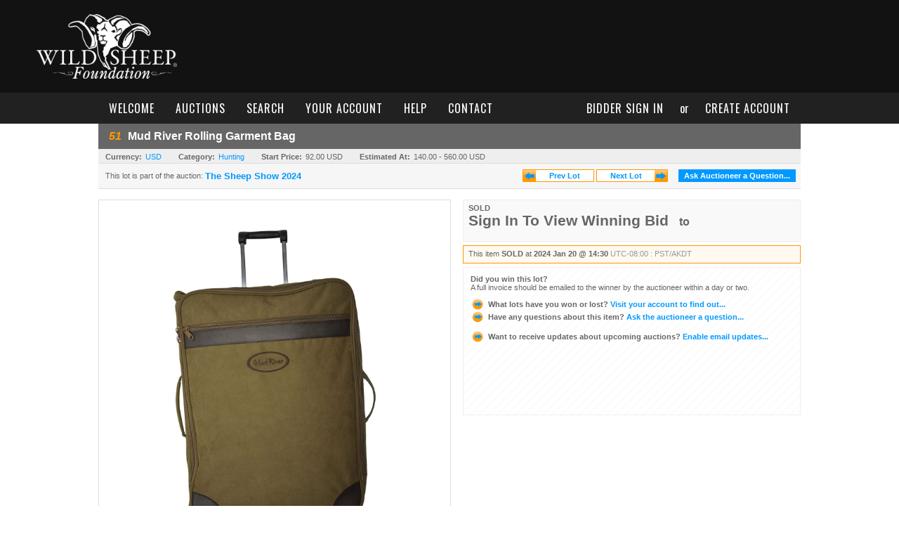

--- FILE ---
content_type: text/html; charset=utf-8
request_url: https://bid.wildsheepfoundation.org/Mud-River-Rolling-Garment-Bag_i51004602
body_size: 18228
content:

<!DOCTYPE html PUBLIC "-//W3C//DTD XHTML 1.0 Transitional//EN" "http://www.w3.org/TR/xhtml1/DTD/xhtml1-transitional.dtd">
<html xmlns="http://www.w3.org/1999/xhtml" >
<head><meta name="viewport" content="width=device-width, initial-scale=1, minimum-scale=1, maximum-scale=1" /><link rel="shortcut icon" href="https://wsf.onlinehuntingauctions.com/s/41/graphics/favicon.ico" /><link rel="alternate" type="application/rss+xml" title="WSF World Headquarters Upcoming Auctions Feed" href="https://wsf.onlinehuntingauctions.com/feeds" /><script type="text/javascript">var relpath = "https://wsf.onlinehuntingauctions.com/";</script><link rel="stylesheet" type="text/css" href="https://wsf.onlinehuntingauctions.com/css/c.min.2601210749.css" /><link rel="stylesheet" type="text/css" href="https://wsf.onlinehuntingauctions.com/s/41/css/s.min.2601210749.css" /><script type="text/javascript" src="https://wsf.onlinehuntingauctions.com/js/jquery-1.4.4.min.js"></script><script type="text/javascript" src="https://wsf.onlinehuntingauctions.com/js/c.min.2601210749.js"></script><link rel="stylesheet" type="text/css" href="css/jquery.thickbox.css" />
    <meta id="cphHead_metaDescription" name="description" content="Mud River Rolling Garment Bag - Wild Sheep Foundation"></meta>
    <meta id="cphHead_metaKeywords" name="keywords" content="Mud River Rolling Garment Bag, Wild Sheep Foundation, Reno, Nevada, United States, auction, item, lot"></meta>

    <link rel="stylesheet" type="text/css" href="css/jquery.jcarousel.css" />
    <link rel="stylesheet" type="text/css" href="css/jquery.jcarousel.skin.css" />
    <link rel="stylesheet" type="text/css" href="css/jquery.jqzoom.css" />
    <link rel="stylesheet" type="text/css" href="css/pages/item.5.css" />
    <link rel="stylesheet" type="text/css" href="css/lightbox.css" />

    <script src="js/jquery-1.6.min.js" type="text/javascript"></script>

    <script type="text/javascript" src="js/jquery.lightbox.js?show_linkback=false&amp;show_helper_text=false&amp;speed=200&amp;opacity=0.8"></script>
    <script type="text/javascript" src="js/jquery.jcarousel.2601210749.js"></script>
    <script type='text/javascript' src='js/jquery.jqzoom-core.2601210749.js'></script>
    <script type="text/javascript" src="js/pages/auction.2601210749.js"></script>
    <script type="text/javascript" src="js/pages/item.2601210749.js"></script>

    <script src="js/jquery-ui-1.11.3.min.js" type="text/javascript"></script>
    <link rel="stylesheet" type="text/css" href="css\jquery-ui-1.11.3.min.css"/>

    <link rel="canonical" href="https://www.onlinehuntingauctions.com/Mud-River-Rolling-Garment-Bag_i51004602" />

    <style type="text/css">
        /*Jquery UI MyAgent CSS*/
        .ui-dialog{
            font-size: 12px;
            text-align:left;
        }
        .ui-dialog input[type=text]{
            width:420px;
        }
        .lblTitle{
            margin-top:7px;
            margin-bottom:2px;
            display:block;
        }
        .lblInfo {
            font-weight: normal;
            display:block;
        }
        .lblError {
            color:red;
            font-weight: normal;
            margin: 5px 0;
            display: block;
        }
        
        .buttons {
            text-align: center;
            margin-top:5px;
        }
        .buttons input{
            margin:5px 25px;
            width:80px;
        }
        #AuctionButlerTitle {
            text-align:center;
            border: 1px rgb(204, 204, 204) solid;
            padding: 5px 5px 10px 5px;
        }
        #AuctionButlerTitle span{
            font-size: 14px;
        }
        #AuctionButlerTitle img{
            vertical-align:middle;
        }
        #manageAuctionButler{
            text-decoration:none;
            color:#09f;
        }
        #manageAuctionButler:hover{
            color:#f90;
        }
        #CreateSavedSearch{
            color:#fff;
            background-color:rgb(0, 166, 81);
            cursor:pointer;
            padding: 0 55px;
            text-decoration:none;
            font-family:sans-serif;
            font-weight:bold;
            font-size:small;
            display:inline-block;
            height: 15px;
            border: solid 1px #ccc;
            border-left:none;
            padding-bottom: 7px;
            padding-top: 9px;
            margin-left: 1px;
        }
        .imgQuestion{
            margin-top: -47px;
            margin-left: 200px;
            float: left;
            cursor:help;
        }

        .p_item-buynow {
            clear: both;
            margin: 0 5px;
            padding: 1em 1.5em;
            border: solid 1px #F90;
            background-color: #FFF9F0;
            color: #666;
            text-align: left;
        }
        .p_item-buynow a {
            background: red;
            color: white;
            padding: 0.6em 1.2em 0.5em;
            margin-top: -0.3em;
            float: right;
            cursor: pointer;
            margin-left: 1em;
            border: 1px solid #999;
            border-radius: 0.2em;
            text-decoration: none;
            font-size: 1.4em;
        }
        .p_item-buynow-quantity {
            font-size: 0.8em;
            font-weight: normal;
        }
        .p_item-buynow-quantity::before {
            content: "x";
            display: inline-block;
            margin: 0 0.25em 0 0.5em;
        }
        .gridView {
            margin: 10px;
            color: #666;
            font-size: 8pt;
            font-weight: normal;
            text-align: right;
            margin-left: 10px;
        }
        .gridView tr td {
            padding: 1px 0px !important;
        }
        .datainfo tr th {
            border-bottom: solid 1px #EEE;
            color: #666;
            font-weight: bold;
            font-size: 8pt;
        }
        .left-padding {
            padding-left: 15px !important;
        }
        .minor-left-padding {
            padding-left: 5px !important;
        }
        .no-right-padding {
            padding-right: 0px !important;
        }
    </style>

    <script type="text/javascript">
        var yt_element, yt_video, yt_videoId, yt_autoload_id;

        var auctionSessionID = "90676";

        var AdjacentItemConfig = new function () {
            this.auctionID = "61119";
            this.auctionSessionID = auctionSessionID;
            this.containerID = "item_sideinfo_nextprev";
            this.commonApiURL = lag.GetCommonApiURL(),
            this.itemCount = "1";
            this.itemID = "51004602";
            this.isMobile = false;
            this.mediaURL = "https://dygtyjqp7pi0m.cloudfront.net/";
            this.showLotNumber = "True";
        }

        var FilterConfig = new function () {
            this.auctionSessionID = auctionSessionID;
        }

        var SiteConfig = new function () {
            this.registrantID = "";
            this.siteID = "41";
        }

        //Initialize JQZoom
        function initJQZoom(){
            $("#jqzoom").jqzoom({zoomType:"standard", zoomWidth:479, zoomHeight: 305, xOffset:7, yOffset: -2, title:false });
        }

        function hideImageYoutubeVideoElements() {
            $("#item_media_main a").hide(); // image

            var videle = $("#item_media_main_video");
            videle[0].pause(); videle.hide();

            if (yt_element) {
                yt_video.pauseVideo();
                yt_element.hide();
            }
        }

        // function called when hover over thumbnail
        function hoverThumbnail(img_md_src, img_lg_src, i)
        {
            hideImageYoutubeVideoElements();

            $("#item_media_main img").attr("src", img_md_src);
            $("#item_media_main a").attr("href", img_lg_src).attr("data-i", i).show();

            //Reinitialize zqzoom on new image
            initJQZoom();
        }
        function hoverMediaThumbnail(url, isYoutube)
        {
            if (!url || !url.length) return;

            hideImageYoutubeVideoElements();

            if (isYoutube == 1) { //1 = youtube, 0 = video url, 2 = uploaded video
                if (yt_videoId != url) { // if not already loaded then load...
                    yt_videoId = url;

                    if (yt_element && yt_video) {
                        yt_video.loadVideoById(url);
                    }
                    else {
                        yt_element = $("#item_media_main .youtube");
                        yt_video = new YT.Player("youtube_player",
                            {
                                width: 250, height: 250, videoId: url,
                                playerVars: { modestbranding: true },
                                events: {
                                    'onReady': function (event) {
                                        yt_video.playVideo();
                                    },
                                    'onStateChange': function (state) {
                                        if (state.data === 0) { // video ended
                                            // restart (loop)
                                            yt_video.seekTo(0);
                                            yt_video.playVideo();
                                        }
                                    }
                                }
                            });
                    }
                }

                yt_element.show();
            }
            else {
                $("#item_media_main_video").attr('src', url).show()[0].play();
            }
        }
        // auto load first video (if it exists)
        function onYouTubeIframeAPIReady()
        {
            // make sure page loaded already
            $(function (){
                // use setTimeout 0 to queue function call after general initialization
                setTimeout(function() { hoverMediaThumbnail(yt_autoload_id, true); }, 1000);
            });
        }
        
        // on tab click change tab and details appropriately
        function changeDetailsTab(name)
        {
            $("#item_details_tabs li").removeClass("active");
            $("#item_details_info > span").css("display", "none");

            $("#item_details_tabs_" + name).addClass("active");
            $("#item_details_info_" + name).css("display", "block");
        }

        // on document ready
        $(function()
        {
            getAdjacentItems(AdjacentItemConfig);
            // show thumbnails section (before initializing carousel)
            // do this instead of just having it visible from the get go
            // because we want style to be applied first otherwise during
            // page load/render layout looks all goofy, and jumps around
            $("#item_media_thumbnails").css("display", "block");

            $("#plhMedia").css("display", "block");

            // initialize thumbnail carousel
            $("#item_media_thumbnails").jcarousel(
            {
                scroll: 1,
                visible: (10)
            });
            
            // initialize jqzoom (on main image)
            // if image src contains 'noimage' (eg. .../noimage_md.jpg) then don't add zoom capability
            var main_image = $("#item_media_main a img");
            if(main_image.attr("src").indexOf("noimage") < 0)
            {
                // a valid image exists so initialize jqzoom on the image
                initJQZoom();
            }
            else
            {
                // a valid image does NOT exist, remove the href for the link on the main image
                $("#item_media_main a").removeAttr("href");
            }

            // click main image to get zoom via thumbnail lightbox event
            $("#item_media_main a").click(function() {
                var i = $(this).attr("data-i");
                $("a.item_media_thumbnail_" + i).trigger("click");
            });

            // show itemsbar
            $(".item_groupbar").show("slow", function(){ $(".item_groupbar .tag").show(); });
            
            // setup find lot number events
            $("#txtFindLot").click(function(e){ this.select(); });
            $("#txtFindLot").keypress(function(e)
            {
                var keyCode = (window.Event)? e.which : e.keyCode;
                if(keyCode==13)
                {
                    FindLot(this.value, null, 90676, 50);
                    return false;
                }
            });
            $("#btnFindLot").click(function()
            {
                FindLot($("#txtFindLot").val(), null, 90676, 50);
            });
            
            // setup search items via keywords events
            $("#txtSearch").click(function(e){ this.select(); });
            $("#txtSearch").keypress(function(e)
            {
                var keyCode = (window.Event)? e.which : e.keyCode;
                if(keyCode==13)
                {
                    SearchItems("https://wsf.onlinehuntingauctions.com/The-Sheep-Show-2024_as90676", "50", "null", $("#txtSearch").val(), $("#ddlSearchCategories").val(), "null", "null", $("#cphBody_ddlSortOrder").val());
                    return false;
                }
            });

            // Load category dropdown list
            getCategoryFilter(FilterConfig);

            function itempage_search() {
                SearchItems(
                    "https://wsf.onlinehuntingauctions.com/The-Sheep-Show-2024_as90676", "50", "null",
                    $("#txtSearch").val(), $("#ddlSearchCategories").val(), "null", "null", $("#cphBody_ddlSortOrder").val());
            }
            $("#btnSearch").click(itempage_search);
            $("#ddlSearchCategories,#cphBody_ddlSortOrder").change(itempage_search);
            
            // setup sort ordering
            $("#cphBody_ddlSortOrder").change(function()
            {
                SortItems("https://wsf.onlinehuntingauctions.com/The-Sheep-Show-2024_as90676", "50", "null", $("#txtSearch").val(), $("#ddlSearchCategories").val(), "null", "null", $("#cphBody_ddlSortOrder").val());
            });

            //If user is logged in load 
            if("".length > 0){
                //Initialize the savedsearch dialog
                $("#Dialog").dialog({ autoOpen: false, resizable: false, width: 450, modal: true });
                $("#Dialog").dialog('option', 'title', 'Auction Butler');

                var SavedSearch = new function () {
                    this.CategoryID = "900000";
                    this.SSID = null;
                    this.MyAgentEnabled = 0;
                }

                var Filters = new function () {
                    this.categoryID = SavedSearch.CategoryID;
                    this.yearID = null;
                    this.auctionSessionTypeID = null;   
                    this.countryLocationID = null;
                    this.auctioneerID = null;
                }

                var SearchConfig = new function () {
                    this.keywords = removeStopWords(removeIllegalChars("Mud River Rolling Garment Bag"));
                    this.exactKeywords = null;
                    this.isCurrent = 1;
                    this.exactKeywords = 0;
                }

                var savedSearchName = "";
                var btnMyAgentEnabled = "Added To List";
                var btnMyAgentDisabled = "Add To My List";

                $("#btnSubmit").click(function () {
                    $("#Dialog").dialog('close');
                    
                    promptKeywords = removeStopWords(removeIllegalChars($("#txtKeywords").val()));
                    if (promptKeywords.length > 0) {
                        SearchConfig.keywords = promptKeywords;
                        var savedSearchName = generateSavedSearchName("Hunting", SearchConfig.keywords, SearchConfig.exactKeywords).substr(0,150);
                        if(saveSearch(savedSearchName, SavedSearch.SSID, 1, SearchConfig, Filters, SiteConfig, true)){
                            $("#CreateSavedSearch").text(btnMyAgentEnabled);
                            loadSavedSearch();
                        }
                    }
                });

                $("#btnCancel").click( function () {
                    $("#Dialog").dialog('close');
                });

                $("#txtKeywords").keypress(function(e) {
                    if(e.which == 13) {
                        $("#btnSubmit").click();
                    }else{
                        var regex = new RegExp("^[a-zA-Z0-9 :,]+$");
                        var str = String.fromCharCode(!e.charCode ? e.which : e.charCode);
                        if (regex.test(str))
                            return true;
                        else{
                            e.preventDefault();
                            return false;
                        }
                    }
                });

                $("#CreateSavedSearch").click (function () {
                    loadSavedSearch();

                    //If myagent is disabled, check if it exists. If it does, enabled. else, create
                    if (SavedSearch.SSID != null && SavedSearch.MyAgentEnabled == 1) {
                        if(saveSearch(savedSearchName, SavedSearch.SSID, 0, SearchConfig, Filters, SiteConfig, true, false)){
                            $("#CreateSavedSearch").text(btnMyAgentDisabled);
                            SavedSearch.MyAgentEnabled == 0;
                        }
                    }
                    else {
                        if (!$("#Dialog").dialog('isOpen')) {
                            $("#lblCategory").text("Hunting");
                            $("#txtKeywords").val(SearchConfig.keywords);

                            $("#Dialog").dialog('open');
                        }
                    }
                });	    

                function loadSavedSearch(){
                    var arrSavedSearch = loadSavedSearchesItemPage("41", "");
                    if (arrSavedSearch && arrSavedSearch.length) {
                        $.each(arrSavedSearch, function(index, ssVal) {
                            //if the new generated savedsearch keywords and categoryid match an existing savedsearch then savedsearch is enabled.
                            if(ssVal.SearchKeywords == SearchConfig.keywords){
                                //Existing Saved Search was found. populate existing values
                                SavedSearch.SSID = ssVal.SSID;
                                SavedSearch.MyAgentEnabled = ssVal.MyAgentEnabled;
                                SearchConfig.keywords = ssVal.SearchKeywords;
                                Filters.yearID = ssVal.SearchYearID;
                                Filters.auctionSessionTypeID = ssVal.SearchAuctionSessionID;
                                Filters.countryLocationID = ssVal.SearchLocationID;
                                Filters.auctioneerID = ssVal.SearchAuctioneerID;
                                return false;//break loop
                            }
                        });
                    }
                }

                $("#CreateSavedSearch").removeAttr("href");
            }

            $("#ItemNotificationHelpDialog").dialog({ autoOpen: false, resizable: false, width: 450, modal: true });
            $("#ItemNotificationHelpDialog").dialog('option', 'title', 'Lot Closing Notification Information');

            $("#btnClose").click( function () {
                $("#ItemNotificationHelpDialog").dialog('close');
            });

            $(".imgQuestion").click(function(){
                $("#ItemNotificationHelpDialog").dialog('open');
            });

            $("#linkItemSubSettings").attr("href", "account/profile.aspx?m=2&itn=1&returl=" + window.location.href);
        });
    </script>
    <style type="text/css">
        .auction_session_search input[type='text'] { margin-right:3px; }
        .auction_session_search div { margin-bottom:5px; }
        .auction_session_search div:last-child { margin-bottom:0px; }
        .auction_session_search .boxlink { height:22px; padding:4px; font-size:11px; vertical-align:top; }
        .auction_session_search #btnFindLot { width:150px; }
        .auction_session_search #btnSearch { width:79px; }
        .auction_session_search #txtFindLot { width:49px; height:18px; padding:0px 1px; }
        .auction_session_search #txtSearch { width:120px; height:18px; padding:0px 1px; }
        .auction_session_search #ddlSearchCategories { width:208px; }
        .auction_session_search #cphBody_ddlSortOrder { width:208px; margin:5px 0px; }

        a#lightbox-caption-title {
            display: block;
            text-decoration: none !important;
        }
        a#lightbox-caption-title:hover {
            color: #09f !important;
        }
        a#lightbox-caption-title:hover::after {
            background-color: #09f;
        }
        a#lightbox-caption-title::after {
            display: block;
            content: "OPEN FULL SIZE VERSION IN NEW WINDOW";
            margin: .5em .25em 0;
            padding: 0 .25em;
            border-radius: .25em;
            color: #fff;
            background-color: #999;
            font-size: 1.25em;
            text-align: center;
        }
        #item_media_main a, #item_media_main img, .jqZoomPup, #item_media_thumbnails a
        { cursor: pointer; cursor: -webkit-zoom-in; cursor: -moz-zoom-in; cursor: zoom-in; }
        
        .otherdetailsbox {
            margin-top: 15px;
            color: #333;
            background-color: #fff;
            min-height: unset;
            border: .25em solid #f90;
            border-left-width: 2.5em;
            padding: .75em 1em;
            font-size: 1.1em;
            line-height: 1.3;
            font-weight: bold;
        }
        .otherdetailsbox::before {
            content: '';
            float: left;
            background-image: url('graphics/icons/info-circle.png');
            background-repeat: no-repeat;
            background-position: 0 0;
            width: 3em;
            height: 3em;
            margin-left: -3em;
            margin-top: -.5em;
            z-index: 100;
        }

        .p_item-lotassoc {
            display: block;
            border-color: green;
        }

        .itempage-orderindexnum {
            display: inline-block;
            transform: translateY(-0.1em);
            margin-right: 0.5em;
            padding: 0.2em 0.4em;
            border-radius: 0.5em;
            background-color: #666;
            color: #fff;
            font-size: 0.7em;
            font-weight: normal;
        }
        .itempage-orderindexnum::before {
            content: 'SEQ#';
            display: inline-block;
            margin-right: 0.3em;
        }
        .divAuctionMedia{
            max-height: 55px;
        }
    </style>
    <!--[if lte IE 7]>
    <style type="text/css">
        .auction_session_search #btnFindLot { width:150px; }
        .auction_session_search #btnSearch { width:79px; }
    </style>
    <![endif]-->
    
<!--GAnalytics--><script async src='https://www.googletagmanager.com/gtag/js?id=UA-7438559-37&l=gatagDataLayer'></script>
<script>window.gatagDataLayer=window.gatagDataLayer||[]; function gatag(){gatagDataLayer.push(arguments);} gatag('js',new Date());
gatag('set', 'linker', {'domains':[
'wildsheepfoundation.org','liveauctiongroup.com',]});gatag('set', 'linker', {'accept_incoming': true});
gatag('config', 'UA-7438559-37');
gatag('event', 'ViewItem', {'event_category':'www'});</script>
<meta property="og:site_name" content="WSF World Headquarters"></meta><meta property="og:image" content="https://dygtyjqp7pi0m.cloudfront.net/i/61119/51004602_1.jpg?v=8DC19700A84BA70"></meta><title>
	Mud River Rolling Garment Bag - WSF World Headquarters
</title></head>
<body>
    <form method="post" action="./Mud-River-Rolling-Garment-Bag_i51004602?i=51004602" id="frmMainMaster">
<div class="aspNetHidden">
<input type="hidden" name="__VIEWSTATE" id="__VIEWSTATE" value="4oXCTC7x9NSYtVynE2tt0Fn+8Zt/kxGy3muFkkCxBymRzMAPC7RCUCWdWHJSpRMb7yWXQ43WghIa17Kx9RnPfaz3q8FZdDbZKoYm5RunXm2qfZbnJXiEbMvKS1o6IERLe1bDbw==" />
</div>


<script type="text/javascript">
//<![CDATA[
function htip_show(e, htipID, offset) { $(htipID).stop(true,true).css({left:e.pageX-offset,top:e.pageY+10}).animate({opacity:'show'}, 'slow'); }function htip_hide(htipID) { $(htipID).hide(); }//]]>
</script>

<div class="aspNetHidden">

	<input type="hidden" name="__VIEWSTATEGENERATOR" id="__VIEWSTATEGENERATOR" value="6AB857A9" />
	<input type="hidden" name="__EVENTVALIDATION" id="__EVENTVALIDATION" value="ysuKYtGHtCa8zj6vcVHSupKtgt/pjNIGVb2AVXfDIbpMJGD4npIWwVKwWufWG1ieFs9O+OqC+Wsa2COEGkuEATk6A5aczxlmc6CzZ9uOSfBdtEeNy7RzLd9WhxDrzneF6hSLRAtYeNBgB63zJCpZXMEJNAo5ijlP5q2IsB00/VSEfEv1LfZhfkXRtSAGp+U2KWz3XovHzfOkplHQJy/AZqbqejpkY/Ox+ct+0t+XW1s0Q7bJDUElJMxIWzbLNwq7RV/7c3Mc9jDQndeLydBHRD/ht3unUuovXTVbEvNM8nxTbneIOoDPqH0W9SYLnPYKEE7iVTC6bzJYBtm7/jg/bQzi6UY=" />
</div>
    <div class="s41headercontainer">
        <div id="header">
            <a id="header_logo" href="http://wsf.onlinehuntingauctions.com/"><img src="https://wsf.onlinehuntingauctions.com/s/41/graphics/logo.png" alt="WSF World Headquarters" /></a>
            <ul class="s-header-nav" style="display:none;">
                <li>
                    <a href="https://www.wildsheepfoundation.org/mission-and-programs">MISSION &amp; PROGRAMS</a>
                    <ul>
                        <li>
                            <a href="https://www.wildsheepfoundation.org/mission-and-programs/conservation-programs">CONSERVATION PROGRAMS</a>
                        </li>
                        <li>
                            <a href="https://www.wildsheepfoundation.org/mission-and-programs/youth-programs">EDUCATION PROGRAMS</a>
                        </li>
                        <li>
                            <a href="https://www.wildsheepfoundation.org/mission-and-programs/advocacy">Advocacy</a>
                        </li>
                        <li>
                            <a href="https://www.wildsheepfoundation.org/mission-and-programs/mission-funding">FUNDING OUR MISSION</a>
                        </li>
                        <li>
                            <a href="https://www.wildsheepfoundation.org/mission-and-programs/annual-report">ANNUAL REPORTS</a>
                        </li>
                        <li>
                            <a href="https://www.wildsheepfoundation.org/awards-landing">AWARDS</a>
                        </li>
                        <li>
                            <a href="https://www.wildsheepfoundation.org/awards/conservation-awards">Conservation Awards</a>
                        </li>
                        <li>
                            <a href="https://www.wildsheepfoundation.org/awards/hunting/north-american-awards">Hunting Awards - NA</a>
                        </li>
                        <li>
                            <a href="https://www.wildsheepfoundation.org/awards/hunting/international-awards">Hunting Awards - Int'l </a>
                        </li>
                        <li>
                            <a href="https://www.wildsheepfoundation.org/awards">Hunt Report form</a>
                        </li>
                        <li>
                            <a href="https://www.wildsheepfoundation.org/blog">NEWS</a>
                        </li>
                        <li>
                            <a href="https://www.wildsheepfoundation.org/podcasts">Podcasts</a>
                        </li>
                        <li>
                            <a href="https://www.wildsheepfoundation.org/mission-and-programs/diseaseandseparation">Disease &amp; Separation</a>
                        </li>
                        <li>
                            <a href="https://www.wildsheepfoundation.org/mission-and-programs/wildlife-for-the-21st-century-volvi">Wildlife for the 21st Century</a>
                        </li>
                    </ul>
                </li>
                <li>
                    <a href="https://www.wildsheepfoundation.org/memberships/join-or-renew">JOIN/RENEW</a>
                </li>
                <li>
                    <a href="https://www.wildsheepfoundation.org/support">SUPPORT</a>
                    <ul>
                        <li>
                            <a href="https://www.wildsheepfoundation.org/support/donate">Donate Now</a>
                        </li>
                        <li>
                            <a href="https://www.wildsheepfoundation.org/support/giving-societies">Giving Societies</a>
                        </li>
                        <li>
                            <a href="http://wildsheepfoundation.planningyourlegacy.org/      ">Planned Giving</a>
                        </li>
                        <li>
                            <a href="https://www.wildsheepfoundation.org/memberships">Membership</a>
                        </li>
                        <li>
                            <a href="https://www.wildsheepfoundation.org/memberships/chapters-and-affiliates">Chapters &amp; Affiliates</a>
                        </li>
                        <li>
                            <a href="https://www.wildsheepfoundation.org/memberships/less-1-club">&lt;1 CLUB</a>
                        </li>
                        <li>
                            <a href="https://www.wildsheepfoundation.org/memberships/less-1-iclub">&lt;1 iCLUB</a>
                        </li>
                        <li>
                            <a href="https://www.wildsheepfoundation.org/support/endowment">Endowment</a>
                        </li>
                        <li>
                            <a href="https://www.wildsheepfoundation.org/support/take-one-put-one-back">TAKE ONE - PUT ONE BACK</a>
                        </li>
                        <li>
                            <a href="https://www.wildsheepfoundation.org/support/documents-and-resources">DOCUMENTS &amp; RESOURCES</a>
                        </li>
                    </ul>
                </li>
                <li>
                    <a href="https://www.wildsheepfoundation.org/convention">CONVENTION</a>
                    <ul>
                        <li>
                            <a href="https://www.wildsheepfoundation.org/convention/attendee-registration/">Attendee Registration</a>
                        </li>
                        <li>
                            <a href="https://www.wildsheepfoundation.org/convention/exhibitors">Exhibitors</a>
                        </li>
                        <li>
                            <a href="https://www.wildsheepfoundation.org/convention/auction-catalog">Auctions &amp; Raffles</a>
                        </li>
                        <li>
                            <a href="https://www.wildsheepfoundation.org/convention/sponsors">2020 Sponsors</a>
                        </li>
                        <li>
                            <a href="https://www.wildsheepfoundation.org/photo-contest">Photo Contest </a>
                        </li>
                        <li>
                            <a href="https://www.wildsheepfoundation.org/convention/sponsorship-opportunities/">Sponsorship Opportunities</a>
                        </li>
                        <li>
                            <a href="https://www.wildsheepfoundation.org/2020-awards-presentation">Convention Videos</a>
                        </li>
                    </ul>
                </li>
                <li>
                    <a href="https://www.wildsheepfoundation.org/events">EVENTS</a>
                </li>
                <li>
                    <a href="https://www.wildsheepfoundation.org/about">ABOUT</a>
                    <ul>
                        <li>
                            <a href="https://www.wildsheepfoundation.org/about/hisotry">WSF HISTORY</a>
                        </li>
                        <li>
                            <a href="https://www.wildsheepfoundation.org/about/faqs">FAQs</a>
                        </li>
                        <li>
                            <a href="https://www.wildsheepfoundation.org/about/staff">STAFF</a>
                        </li>
                        <li>
                            <a href="https://www.wildsheepfoundation.org/about/board-of-directors">BOARD OF DIRECTORS</a>
                        </li>
                        <li>
                            <a href="https://www.wildsheepfoundation.org/about/board-of-trustees">BOARD OF TRUSTEES</a>
                        </li>
                        <li>
                            <a href="https://www.wildsheepfoundation.org/about/praboard">PRA BOARD</a>
                        </li>
                        <li>
                            <a href="https://www.wildsheepfoundation.org/about/committees">FY 20-21 COMMITTEES</a>
                        </li>
                        <li>
                            <a href="https://www.wildsheepfoundation.org/about/policies">BYLAWS &amp; POLICIES</a>
                        </li>
                        <li>
                            <a href="https://www.wildsheepfoundation.org/wild-sheep-magazine">Wild Sheep Magazine</a>
                        </li>
                        <li>
                            <a href="https://www.wildsheepfoundation.org/about/documents-and-media">DOCUMENTS AND MEDIA</a>
                        </li>
                    </ul>
                </li>
                <li>
                    <a href="https://www.wildsheepfoundation.org/shop">SHOP</a>
                </li>
            </ul>
            <div style="clear: both;"></div>
		</div>
        <div id="mainmenu">
            <div class="mcontainer">
			<span class="login">
				<a id="lnkLogin" href="https://wsf.onlinehuntingauctions.com/login.aspx?returnurl=https%3a%2f%2fbid.wildsheepfoundation.org%2fitem.aspx%3fi%3d51004602">bidder sign in</a>
					&nbsp;or&nbsp;
					<a id="lnkRegister" href="https://wsf.onlinehuntingauctions.com/register.aspx?returnurl=https%3a%2f%2fbid.wildsheepfoundation.org%2fitem.aspx%3fi%3d51004602">create account</a>
				
			</span>
			<a href="https://wsf.onlinehuntingauctions.com/" class="sepR">welcome</a><a href="https://wsf.onlinehuntingauctions.com/auctionlist.aspx" class="sepR">auctions</a><a href="https://wsf.onlinehuntingauctions.com/search.aspx" class="sepR">search</a><a href="https://wsf.onlinehuntingauctions.com/account/" class="sepR">your account</a><a href="https://wsf.onlinehuntingauctions.com/help.aspx" class="sepR">help</a><a href="https://wsf.onlinehuntingauctions.com/contact.aspx">contact</a>
            </div>
		</div>
    </div>
    <div id="master" class="mcontainer">
		<div id="content">
			
    <div id="p_item" class="p_page_content" itemscope itemtype="http://schema.org/Product">
    <h2 class="breadcrumbs">
        <b>LOT</b>
        <a id="cphBody_hlBreadcrumb_AuctioneerName"></a>&nbsp;&nbsp;/&nbsp;
        <a id="cphBody_hlBreadcrumb_AuctionTitle" title="The Sheep Show 2024" onclick="lag.EmitAnalytics(&#39;ClickAuctionFromItem&#39;)" href="https://wsf.onlinehuntingauctions.com/The-Sheep-Show-2024_as90676">The Sheep Show 2024</a>&nbsp;&nbsp;/&nbsp;
        <a id="cphBody_hlBreadcrumb_ItemTitle" title="Mud River Rolling Garment Bag" itemprop="url" href="https://wsf.onlinehuntingauctions.com/Mud-River-Rolling-Garment-Bag_i51004602">Mud River Rolling Garment Bag</a>
    </h2>

    
    
    <div id="cphBody_pnlMain">
	
        <div class="pageheading">
            
            <i>51</i>
            <h1 itemprop="name">Mud River Rolling Garment Bag</h1>
        </div>

        <div class="pageheadingsub">
            <span class="part"><b>Currency:</b><a id="cphBody_hlSubBar_AuctionCurrency" title="Search for items under currency: USD" href="http://www.google.com/finance?q=CURRENCY:USD" target="_blank">USD</a></span>
            <span class="part"><b>Category:</b><a id="cphBody_hlSubBar_ItemCategory" title="Search for items under category: Hunting" href="search.aspx?ca=900000">Hunting</a></span>
            <span class="part"><b>Start Price:</b>92.00 USD</span>
            <span id="cphBody_spanEstimates" class="part"><b>Estimated At:</b>140.00 - 560.00 USD</span>
        </div>

        <div class="cmain">
            <div id="item_media_container">
                <div id="item_media_main">
                    <a href="https://dygtyjqp7pi0m.cloudfront.net/i/61119/51004602_1.jpg?v=8DC19700A84BA70" data-i="1" id="jqzoom"><img class="p-item-media-main-image" itemprop="image" src="https://dygtyjqp7pi0m.cloudfront.net/i/61119/51004602_1.jpg?v=8DC19700A84BA70" alt="Mud River Rolling Garment Bag" /></a>
                    <div class="youtube" style="display:none"><div id="youtube_player"></div></div>
                    <video id="item_media_main_video" style="display:none;width:100%;height:100%;background:#000;" controls loop></video>
                </div>
                <ul id="item_media_thumbnails" class="jcarousel-skin-simple" style="display:none;"><li><a class='item_media_thumbnail_1' href="https://dygtyjqp7pi0m.cloudfront.net/i/61119/51004602_1.jpg?v=8DC19700A84BA70" onmouseover="hoverThumbnail('https://dygtyjqp7pi0m.cloudfront.net/i/61119/51004602_1.jpg?v=8DC19700A84BA70','https://dygtyjqp7pi0m.cloudfront.net/i/61119/51004602_1.jpg?v=8DC19700A84BA70', 1);" rel="lightbox-thumbnails" title="51 - Mud River Rolling Garment Bag"><img src="https://dygtyjqp7pi0m.cloudfront.net/i/61119/51004602_1s.jpg?v=8DC19700A84BA70" alt="Image 1 : Mud River Rolling Garment Bag" /></a></li></ul>
            </div> 

            

<div id="item_bidding" itemprop="offers" itemscope itemtype="http://schema.org/Offer">
    

    
    
    

    

    
    
    
        <div id="item_bidding_currentbid">
            <span id="cphBody_cItemBidInfo_lblBidding_Reserve" class="reserve"></span>
            <b class="leadin">SOLD</b><br />
            
            

            <span class="currentbidinfo">
                <span id="cphBody_cItemBidInfo_lblBidding_CurrentBid" class="amount" itemprop="price">Sign In To View Winning Bid</span><span id="cphBody_cItemBidInfo_lblBidding_CurrentBid_Currency" class="currency" itemprop="priceCurrency"></span><span id="cphBody_cItemBidInfo_lblBidding_CurrentBid_Quantity" class="quantity"></span><span id="cphBody_cItemBidInfo_lblBidding_CurrentBid_LeadText" class="leadtext"><small>to</small> </span><span id="cphBody_cItemBidInfo_lblBidding_CurrentBid_Username" class="username"></span><span id="cphBody_cItemBidInfo_lblBidding_CurrentBid_PaddleNumber" class="paddlenumber"></span>
            </span>
        </div>
    

    

    
    
    

    
    
    
    
    
    

    
        <span itemprop="availability" content="https://schema.org/Discontinued"></span>
        <div id="item_bidding_over_date">
            <span id="cphBody_cItemBidInfo_lblBidding_Over_Prefix">This item&nbsp;</span><span id="cphBody_cItemBidInfo_lblBidding_Over_SoldStatus" class="soldstatus">SOLD</span><span id="cphBody_cItemBidInfo_lblBidding_Over_Date_LeadIn"> at </span><span id="cphBody_cItemBidInfo_lblBidding_Over_Date" class="date">2024 Jan 20 @ 14:30</span><span id="cphBody_cItemBidInfo_lblBidding_Over_TimeZone" class="timezone">UTC-08:00 : PST/AKDT</span>
        </div>
        <div id="item_bidding_over">
            <div id="cphBody_cItemBidInfo_pnlBidding_Over_WhoWon">
		
                <b>Did you win this lot?</b><br />
                <span class="itembidinfo_invoiceWillEmail">A full invoice should be emailed to the winner by the auctioneer within a day or two.</span>
            
	</div>

            <div>
                <a href="https://wsf.onlinehuntingauctions.com/account/items.aspx?m=3&amp;as=90676" title="Your Account">
                    <img src="https://wsf.onlinehuntingauctions.com/graphics/icons/go.gif" class="small" alt="" />
                    <span class="gray">What lots have you won or lost?</span>
                    Visit your account to find out...
                </a>
                <br />
                <a href="https://wsf.onlinehuntingauctions.com/auctioneercontact.aspx?a=61119&amp;i=51004602&amp;TB_iframe=true&amp;height=420&amp;width=600&amp;modal=true" class="thickbox" title="Ask Question">
                    <img src="https://wsf.onlinehuntingauctions.com/graphics/icons/go.gif" class="small" alt="" />
                    <span class="gray">Have any questions about this item?</span>
                    Ask the auctioneer a question...
                </a>
                
            </div>

            
            
            <div>
                <a href="https://wsf.onlinehuntingauctions.com/account/profile.aspx?m=2" title="Subscription Settings">
                    <img src="https://wsf.onlinehuntingauctions.com/graphics/icons/go.gif" class="small" alt="" />
                    <span class="gray">Want to receive updates about upcoming auctions?</span>
                    Enable email updates...
                </a>
                
            </div>
        </div>
    
</div>
<script type="text/javascript" src="https://wsf.onlinehuntingauctions.com/js/controls/ItemBidInfo.231220.js"></script>
<script type="text/javascript">itembidinfo.Initialize(51004602, -63226428, 1, 10, 0);</script>

            
            

            

            <div style="margin-top:15px;">
                

<style type="text/css">
	.mediaItem{
		display: block;
		text-align: left;
		margin-left: 30px;
	}	
	.docItem{
		display: block;
		text-align: left;
		margin-left: 30px;
	}

	.hyperLinkText{
		line-height: 33px;
		vertical-align: bottom;
		display: inline-block; 
		text-decoration: none;
	}
	.divAuctionMedia{
        overflow: hidden;
		transition: max-height 300ms;
		min-height: 0px !important;
		margin-bottom: 0px;
    }
	.open {
		max-height: max-content;
	}
	
</style>

<script type="text/javascript">
    $(document).ready(function () {
        var b = $(".mediaDocumentToggleButton");
		var w = $(".divAuctionMediaID");
        var eleToChangeButtonText = $(".mediaDocumentContent .mediaDocumentToggleButton, .mediaDocumentContent span.ui-btn-inner.ui-btn-corner-all")

		b.click(function (e) {
			e.preventDefault();
			w.toggleClass("open"); /* <-- toggle the application of the open class on click */

			e.currentTarget.innerHTML = w.hasClass("open") ? "Show less..." : "Show more..."; /* <-- change the button text based on the class */
			if (eleToChangeButtonText) {
                eleToChangeButtonText[0].innerText = e.currentTarget.innerHTML;
			}
                
			return false;
        });
	});

	function toggleMediaContent(e) {
		var w = $("#divAuctionMedia");

		e.preventDefault();

		w.toggle();
	}
</script>




            </div>
            

            

            <ul id="item_details_tabs" class="tabs">
                <li id="item_details_tabs_description" class="active"><a onclick="changeDetailsTab('description');" title="Description">Lot Description</a></li>
                <li id="item_details_tabs_preview"><a onclick="changeDetailsTab('preview');" title="Location &amp; Preview">Location &amp; Preview</a></li>
                <li id="item_details_tabs_taxes"><a onclick="changeDetailsTab('taxes');" title="Taxes &amp; Fees">BP, Taxes &amp; Fees</a></li>
                <li id="item_details_tabs_shippay"><a onclick="changeDetailsTab('shippay');" title="Shipping &amp; Payment">Shipping &amp; Payment</a></li>
                <li id="item_details_tabs_terms"><a onclick="changeDetailsTab('terms');" title="Terms">Terms</a></li>
            </ul>
            <div id="item_details_info">
                <span id="item_details_info_description" itemprop="description">
                    <span id="cphBody_cbItemDescription" class="contentblock"><span style='font-weight:bold;'>Mud River Rolling Garment Bag</span><br />Donor:  Tony Caligiuri<br />Description: Color: Taupe, Nylon/poly pique shell, Top grain leather accents, #10 heavy-duty nylon zipper, Roomy interior, Wheels, Carrying handles, Inside zippered pockets, Inside web straps to secure clothes, Extended handle, Front zippered pocket, Dimensions: Folded 18&quot; x 9&quot;X 24&quot;, Unfolded 18&quot; x 4.5&quot; x 48&quot;.<br />Contact:  Tony Caligiuri<br />Phone: 641-342-6773<br />E-Mail: contact.us@boytharness.com<br />Web Page: <a  target='_blank' href=' https://www.boytharness.com'>Boyt Harness Co</a><br />Booth # 1349<br />Value: $ 280</span>
                </span>
                <span id="item_details_info_preview" style="display:none;">
                    <b>Auction Location:</b><br />
                    Peppermill Resort Hotel, 2707 South Virginia Street, Reno, Nevada, 89502, United States
                    <br /><br />
                    <b id="cphBody_bItemPreviewInfo">Previewing Details:</b><br />
                    <span id="cphBody_cbItemPreviewInfo" class="contentblock">Items may be viewed at the Reno/Sparks Convention Center beginning on Thursday, January 18, 2024 at 12PM</span>
                </span>
                <span id="item_details_info_taxes" style="display:none;">
                    <span id="cphBody_cbItemTaxes" class="contentblock">A 5% buyer’s premium will be added to the final bid price of special permits/tags (unless prohibited by statute.) Proceeds will be dedicated to WSF Conservation Initiatives.<br /><br /><br /><br />If the winner of this item refuses to pay the premiums required, the item shall be offered to the next highest bidder for the price he/she bid.<br /><br /></span>
                    
                    
                            <b>Buyer's Premiums:</b>
                            <table class="datainfo">
                                <thead><tr><td>From (Incl.)</td><td>To (Excl.)</td><td>Premium</td></tr></thead>
                                <tbody>
                        
                            <tr>
                                <td>0.00</td>
                                <td>5,000.00</td>
                                <td>5%</td>
                            </tr>
                        
                            <tr>
                                <td>5,000.00</td>
                                <td>Infinite</td>
                                <td>250.00</td>
                            </tr>
                        
                                </tbody>
                            </table>
                        
                    
                    <br /><b>Additional Fees:</b>
                    <div>
		<table class="datainfo" cellspacing="0" rules="all" border="1" id="cphBody_gvFees" style="border-collapse:collapse;">
			<tr>
				<td>No data available.</td>
			</tr>
		</table>
	</div>
                </span>
                <span id="item_details_info_shippay" style="display:none;">
                    <b>Shipping Details:</b><br />
                    <span id="cphBody_cbItemShippingInfo" class="contentblock">Shipping Details:<br />Shipping arrangements and payments are to be made solely by the winning bidder with the shipper of their choice. WSF assumes no responsibility or liability of shipped items. No hard item merchandise will be delivered to buyers until WSF bank confirms full payment has been received. All hard merchandise may not be shipped until 30 days after the close of auction.<br /><br />Silent Auction items other then firearms will be shipped by our vendor and your card will be charged through online hunting auctions for the full cost of packing and shipping.<br /><br />Firearms puchasers should wait until January 20, 2024 before contacting WSF Headquarters at 406.404-8765 to arrange for shipment of firearms or by email at: knieters@wildsheepfoundation.org. A Copy of your FFL must be emailed to Kim to start the process. The cost of firearms shipment is borne by the purchaser.<br /></span>
                    <br /><br />
                    <b>Payment Details:</b><br />
                    <span id="cphBody_cbItemPaymentInfo" class="contentblock">Payment Details:<br />TO BE ELIGIBLE TO BID ON AN ITEM A PREAUTHORIZATION 50% OF THE VALUE OF THOSE ITEM(S) WILL BE REQUIRED UNTIL THE CLOSE OF EACH NIGHTLY AUCTION. BIDDERS PAYING BY CREDIT CARD WILL BE CHARGED AN ADDITIONAL 3% ADMINISTRATION FEE. Attn: Special Permit Bidders: A 5% buyers premium will be added to the final bid price of each special permit sold. (Unless prohibited by state statute. Proceeds will be dedicated to WSF Conservation Initiatives.<br /><br /><br />BIDDER AUTHORIZES WSF TO CHARGE BIDDER’S CREDIT CARD FOR THE FULL AMOUNT OF EACH SUCCESSFUL BID PLACED BY BIDDER IMMEDIATELY UPON THE CLOSE OF EACH INDIVIDUAL SALE. No hard item merchandise will be delivered to buyers until WSF bank confirms full payment has been received. All sales are final. NO RETURNS OF MERCHANDISE WILL BE ACCEPTED. Bidders paying by credit card require prior approval and will be charged an additional 3% administration fee. No payments will under any circumstances be accepted from any third party not being a successful qualified Bidder. Bidders’ names and addresses to which the merchandise must be delivered may not be changed after date of sale. </span>
                    <br /><br />
                    <b>Accepted Payment Methods:</b><ul>
                            <li>VISA</li>
                        
                            <li>Master Card</li>
                        
                            <li>AMEX</li>
                        </ul>
                </span>
                <span id="item_details_info_terms" style="display:none;"><span id="cphBody_cbItemTerms" class="contentblock">The Wild Sheep Foundation (WSF) is organized to benefit wild sheep by generating funds by auctioning items donated by individuals and/or companies. <br /><br />Any bid made at a WSF auction, whether in person at a live auction, by phone, online or at a silent auction, constitutes an unconditional offer to buy the item in question at the price bid. Unless a higher and subsequent bid is made, your bid creates a binding contract of purchase, obligates you to sign the bid ticket  or, in the case of a phone or online bid, authorizes the person who took the bid to sign on your behalf AND requires that the bid amount be paid prior to the close of the auction. In the event that the successful bid was made by phone or online, the bid price must be received before the close of the fifth business day after the close of the auction. For any purchase of more than $100,000, upon request, all issued check currently dated will not be deposited until the opening of the sixth business day after the close of the auction. <br /><br />Any failure of compliance with the provision above will result in the addition of any costs incurred because of non-compliance, plus the addition of interest at the rate of 1 per month, or portion thereof, that payment is late. Auction items must be paid for by the close of Convention. Payments will be taken at the auction payment table during the Ladies Luncheon, Life Member Breakfast, and all evening auctions. Payments can be made by cash, check, Visa, MasterCard, Discover and American Express. If the winner of an auction refuses to pay the winning bid price plus any premiums required, the item shall be offered to the next highest bidder for the price he/she bid. If the next highest bidder declines the item or if the second highest bidder is unknown, the President shall dispose of the item at his/her discretion.<br /><br />PERMIT BUYER’S PREMIUM: A 5% buyer’s premium will be added to the final bid price of some special permits/tags (unless prohibited by statute.) THESE ARE NOTED IN RED IN THE AUCTION DESCRIPTION. Proceeds will be dedicated to WSF Conservation Initiatives. If the winner of this item refuses to pay the premiums required, the item shall be offered to the next highest bidder for the price he/she bid. <br />*WSF strongly encourages Special Permit buyers to book with a licensed, registered guide/outfitter in the State, Province, Tribal Nation or Country he/she is hunting. Use of non-licensed guide/outfitters may be prohibited by law. It is the legal responsibility of the permit buyer/holder to familiarize themselves with, and abide by, the game, outfitting, guiding, firearm use/importation or other applicable laws in the State, Province or Country they are hunting. <br /><br />ONLINE BIDDING: All online bidders will be required to pay a 5% buyer’s premium with a $250 cap. <br />You will also be asked to provide the following information: Full Name, Email address, Address, Phone number, Credit card number, which an AVS is completed (Address Verification System) All purchases over the amount of $10,000 will require a call back from WSF Auction Team for verification. <br /><br />PAYING WITH CREDIT CARDS: PAYING BY CREDIT CARD WILL BE CHARGED AN ADDITIONAL 3% ADMINISTRATION FEE<br /><br />ABSENTEE BID FORM: If you are bidding on behalf of someone that is not in attendance, you will have to fill out an Absentee Bid Form which will be provided at the Auction Payment Table (left of stage) during the banquet auctions. <br /><br />FIREARMS: Before taking possession of your purchased firearm, the gun must be registered in compliance with all federal, state, and local firearms laws. To meet this compliance, WSF will ship the firearm, at the expense of the purchaser, from Headquarters to a Federal Firearms License (FFL) holder of your choice after convention. WSF cannot transfer any firearm at the Convention. <br /><br />USED FIREARMS:<br />The Gallery of Guns contains a variety of firearms,some are new from the manufacturer, others new in the box from our member donors and some have been fired and used in the field. We will give the maximum details possible under each individual item but our comments are opinions only. When bidding in the Gallery of Guns please remember that all items are offered for sale as is, where is and that no special guarantee is made or implied as to condition, authenticity or era of any described items. All items are offered for sale to the highest bidder and the bidders must establish to their own satisfaction the authenticity and condition before bidding. All sales are final, no refunds, no exceptions, NO CHARGE BACKS. Special clause for California buyers please check with your state laws. There maybe guns in this auction that are legal or illegal in CA however sometimes the magazines or stocks are not. Also please check the CA DOJ website for the roster of handguns certified for sale and the Curio and Relics list. THIS IS YOUR RESPONSIBILITY AS THE BUYER. The auctioneer or auction house assumes no liability for breakage or damage after the fall of the gavel. The acceptance of a bid by the auctioneer constitutes a legal and binding contract with the buyer and acceptance of the terms and conditions of sale under Nevada state law. If you sign up to bid you are accepting the terms and conditions<br /><br />WSF AUCTION ITEM POLICY: <br />All goods in the live and silent auctions and fund-raising areas have been acquired or obtained from third parties. The purchaser acknowledges that the goods have not been inspected by WSF, and is advised, in the case of firearms, knives, bullets, or other weapons to obtain a competent inspection and test of the goods before use. The goods sold in both the live and silent auctions are sold ‘’AS IS” with all faults and defects, and without any express or implied warranty on the part of WSF. WSF provides no warranties of fitness and expressly disclaims the same. WSF does not accept any liability or responsibility for any product, design, or use. Any written warranties on the goods delivered to the high bidder are those solely of the manufactures, and/or their agents, and shall be the sole liability and responsibility of the manufacturer.<br /><br />All services, hunts, or otherwise, in the live and silent auctions and fund-raising areas have been acquired for and are to be furnished by third parties and contain the same reservation set forth under “goods” above. No services in the live auction are to be or will be performed by WSF. WSF shall bear no responsibilities for the delivery or quality of any of the services, or for any loss or damages arising from or related to or connected with the performance or non-performance of such services. The purchaser also acknowledges that in the event that services are purchased, WSF cannot be responsible for or liable for any political unrest or instability that may occur outside the United States. WSF cannot be accountable for any injuries or damages that may arise there from. WSF reserves the right to add items to the auctions as additional donations become available. Only WSF exhibitors may solicit and/ or market to permit buyers or attendees on the expo or auction floor during our conventions. Solicitation by non-exhibitors violates WSF Exhibit policy and is prohibited.<br /><br />SILENT AUCTION ITEM SCHEDULE/PAYMENT/PICK-UP<br />Reno Convention Center -4590 S Virginia St, Reno, NV 89502 <br />Silent Auction results will be posted at the close of the auction in the Silent Auction Area and on the Online Hunting Auction web site. Bidding begins Thursday at 10:00 a.m. and ends Saturday at 2:30 p.m. Pick up can be made from 3:00 PM until 4:00 PM on Saturday. Any items(other then firearms)left in the inventory, either unpaid or uncollected, will be shipped at the purchaser’s expense. If you do not register your credit card with Online Auctions, you will not be able to pay on Saturday at the conclusion of the event. Your items will be returned to headquarters and you will be contacted to make payment for the item plus shipping costs.</span></span>
            </div>

            
        </div>
        
        <div class="cside">
            <div id="item_sideinfo_auction" class="sidebox sidebox_bg_gray">
                <span>This lot is part of the auction: <a id="cphBody_hlSideAuctionTitle" title="View: The Sheep Show 2024" onclick="lag.EmitAnalytics(&#39;ClickAuctionFromItem&#39;)" href="https://wsf.onlinehuntingauctions.com/The-Sheep-Show-2024_as90676">The Sheep Show 2024</a></span>
            
                <a id="cphBody_hlSideAuctionLink" title="View all items from auction: The Sheep Show 2024" class="boxlink" onclick="lag.EmitAnalytics(&#39;ClickAuctionFromItem&#39;);GoToPage(51004602, 90676, 0, true);return false;" style="font-size:11pt;">Back To Catalog Listing</a>
                <div class="stopper"></div>
            </div>

            <div class="sidebox sidebox_bg_gray p-item-markers">
                <div class="stopper"></div>
                <a class="boxlink" href="login.aspx?returnurl=https%3a%2f%2fbid.wildsheepfoundation.org%2fitem.aspx%3fi%3d51004602" title="Sign In to Bookmark Item"><img src="graphics/icons/bookmark_off.png" alt="" />Sign In to Bookmark Lot</a>
                

                
                
                
                <div class="stopper"></div>
            </div>
            
            <div id="item_sideinfo_auctionbutler" class="sidebox sidebox_bg_gray">
                <fieldset id="AuctionButlerTitle">
                    <legend>
                        &nbsp;
                        <img style="margin-top: -2px;" src="graphics\icons\butler-icon.png" alt="" width="16" height="16" />
                        The Auction Butler<a href="account/auctionbutler.aspx" id="manageAuctionButler"> [Manage]&nbsp;</a>
                    </legend>                        
                    <a id="CreateSavedSearch" class="saveSearch" href="login.aspx?returnurl=https%3a%2f%2fbid.wildsheepfoundation.org%2fitem.aspx%3fi%3d51004602">Add To My List</a>
                    <span id="auctionButler" style="display:inline"><input type="checkbox" id="toggleButler" data-size="medium" checked="checked" style="display:none;" /></span>
                </fieldset>
                <div class="stopper"></div>
            </div>
            <div class="sidebox sidebox_bg_gray sharewidget">
                <div id="cphBody_shareWidget" class="sharewidget-container">
		
                <div id='fb-root'></div>
                <div class='fb-share-button' data-width='50' data-layout='button' data-action='share' data-size='small'></div>
                <a href='https://twitter.com/share?ref_src=twsrc%5Etfw' class='twitter-share-button' data-show-count='false'>Tweet</a>
                <a class='sharewidget-native' onclick='navigator.share && navigator.share({title: document.title, url: document.location.href})'><img alt='Share' src='graphics/icons/share-widget.png' /></a>
                <a class='sharewidget-qr' onclick='sharewidget_open_qr()'><img src="graphics/qrCode.png" /></a>
                <div style='clear:both'></div>
                
	</div>
                <div class="stopper"></div>
            </div>
            
            
            
            
            <div id="cphBody_divFindLot" class="sidebox auction_session_search">
                <input type="text" id="txtFindLot" /><input type="button" id="btnFindLot" value="Search by Lot Number" class="boxlink" />
            </div>
            <div class="sidebox auction_session_search">
                <div>
                    <select name="ctl00$cphBody$ddlSortOrder" id="cphBody_ddlSortOrder">
		<option value="1">Sort by Lot/Sale Order Ascending</option>
		<option value="2">Sort by Lot/Sale Order Descending</option>
		<option value="3">Sort by Start Price Ascending</option>
		<option value="4">Sort by Start Price Descending</option>
		<option value="5">Sort by Estimates Ascending</option>
		<option value="6">Sort by Estimates Descending</option>
		<option value="7">Sort by Bid Amount Ascending</option>
		<option value="8">Sort by Bid Amount Descending</option>
		<option value="9">Sort by Bookmarks Ascending</option>
		<option value="10">Sort by Bookmarks Descending</option>
		<option value="11">Sort by Hits Ascending</option>
		<option value="12">Sort by Hits Descending</option>

	</select>
                    <select id="ddlSearchCategories">
                        <option disabled="disabled" selected="selected" value="0">Filter by Category</option>
                    </select>
                    
                </div>
                <div><input type="text" id="txtSearch" maxlength="50" onfocus="clearTextBox(this,true);" /><input type="button" id="btnSearch" value="Search List" class="boxlink" /></div>
            </div>
            
            
            <div id="item_sideinfo_nextprev" class="sidebox sidebox_bg_gray"></div>

            <div id="cphBody_ucAuctioneerSidePanel_divAskQuestion" class="sidebox sidebox_solidbottom">
	<div class="stopper"></div>
	<a href="auctioneercontact.aspx?a=61119&amp;i=51004602&amp;TB_iframe=true&amp;height=420&amp;width=600&amp;modal=true"
	title="Contact Auctioneer" class="boxlink thickbox">
		<img src="https://wsf.onlinehuntingauctions.com/graphics/icons/question.gif" alt="Ask Question" style="width: 30px;" />
		Ask Auctioneer a Question...
	</a>
	<div class="stopper"></div>
</div>

            
            

<div id="recentlyViewedItemsContainer" class="sidebox sidebox_solidtop sidebox_solidbottom" style="display:none">
	<div class="recentitems">
		<h4>Recently Viewed Lots</h4>
        <span id="recentlyViewedItemsContainer-list"></span>
	</div>
    <script type="text/javascript">
        (function () {
            lag.ShimLocalStorage();

            var storageKey = 'recentitems';
            var siteRootUrl = 'https://wsf.onlinehuntingauctions.com/';
            var noImgUrl = 'https://dygtyjqp7pi0m.cloudfront.net/noimage_s.jpg';
            var imgBaseUrl = 'https://dygtyjqp7pi0m.cloudfront.net/';

            // ---------------------------------------------------
            // Check for recently viewed items and output them.

            var items = JSON.parse(localStorage.getItem(storageKey));

            if (items && items.length) {
                var recentlyViewedItemsContainerList = $("#recentlyViewedItemsContainer-list");

                for (var i = 0; i < items.length; ++i) {
                    var item = items[i];
                    var href = siteRootUrl + genFriendlyURL({ ItemID: item.itemId, ItemTitle: item.title });
                    var titleShort = item.title.length <= 100 ? item.title : item.title.substr(0, 95) + '...';
                    var imgsrc = item.imageCount > 0 || (item.itemThumbnail != undefined && item.itemThumbnail.length > 0)  ? generateImageURL(1, item.dateUpdated, item.auctionId, item.itemId, imgBaseUrl, undefined, item.itemThumbnail) : noImgUrl;

                    recentlyViewedItemsContainerList.append(
                        "<a href='" + href + "' title='" + item.title + "'><img src='" + imgsrc + "' alt='" + item.title + "' />" + titleShort + "</a>");
                }

                $("#recentlyViewedItemsContainer").show();
            }

            // ---------------------------------------------------
            // If new item is viewed add to recently viewed items.

            items = items || [];

            function hasItemId(itemsArray, id) {
                for (var i = 0; i < itemsArray.length; ++i) {
                    if (itemsArray[i].itemId === id) return true;
                }
                return false;
            }

            var newItem = { auctionId:61119, itemId:51004602, title:'51  Mud River Rolling Garment Bag', imageCount:1, dateUpdated:'1/20/2024 4:26:58 AM', itemThumbnail:'' };
            if (!newItem || !newItem.itemId || hasItemId(items, newItem.itemId))
                return;

            items.push(newItem); // Add new one.
            while (items.length > 5) items.shift(); // Remove first (oldest).

            localStorage.setItem(storageKey, JSON.stringify(items));
        })();
    </script>
</div>
            
            
        </div>
    
</div>
    
    

<div id="popupinfo_increments" style="display:none;">
	
			<table class="datainfo">
				<thead><tr><td>From (Incl.)</td><td>To (Excl.)</td><td>Increment</td></tr></thead>
				<tbody>
		
			<tr>
				<td>0.00</td>
				<td>100.00</td>
				<td>10.00</td>
			</tr>
		
			<tr>
				<td>100.00</td>
				<td>500.00</td>
				<td>25.00</td>
			</tr>
		
			<tr>
				<td>500.00</td>
				<td>1,000.00</td>
				<td>50.00</td>
			</tr>
		
			<tr>
				<td>1,000.00</td>
				<td>2,000.00</td>
				<td>100.00</td>
			</tr>
		
			<tr>
				<td>2,000.00</td>
				<td>5,000.00</td>
				<td>250.00</td>
			</tr>
		
			<tr>
				<td>5,000.00</td>
				<td>10,000.00</td>
				<td>1,000.00</td>
			</tr>
		
			<tr>
				<td>10,000.00</td>
				<td>50,000.00</td>
				<td>2,500.00</td>
			</tr>
		
			<tr>
				<td>50,000.00</td>
				<td>Infinite</td>
				<td>5,000.00</td>
			</tr>
		
				</tbody>
			</table>
		
</div>

<div id="popupinfo_premiums" style="display:none;">
	
			<table class="datainfo">
				<thead><tr><td>From (Inc.)</td><td>To (Exc.)</td><td>Premium</td></tr></thead>
		
			<tr>
				<td>0.00</td>
				<td>5,000.00</td>
				<td>5%</td>
			</tr>
		
			<tr>
				<td>5,000.00</td>
				<td>Infinite</td>
				<td>250.00</td>
			</tr>
		
			</table>
		
</div>

<div id="popupinfo_itemfees" style="display:none;">
	
</div>

<div id="popupinfo_timedbidding" style="display:none;">
	<div>
		<br /><br />
		This auction's lots have bidding end-times staggered in <span style="font-weight:bold">intervals of <span id="cphBody_cItemBidInfoExtras_lblTimedInterval"></span></span>.<br /><br />
		
		
	</div>
</div>
    
    
    </div>

    <div id="Dialog" style="display:none;">
        <span class="lblInfo" id="lblInfo" style="margin-bottom:15px">Get daily email alerts when new lots become available that contain the following category and keywords.</span>
        <span class="lblTitle">Category:</span>
        <span class="lblInfo" id="lblCategory"></span>
        <span class="lblTitle">Enter Keywords used in Search:</span>
        <input type="text" id="txtKeywords"/>
        <div class="buttons">
            <input type="button" id="btnSubmit" value="Confirm" />
            <input type="button" id="btnCancel" value="Cancel" />
        </div>
    </div>
    <div id="ItemNotificationHelpDialog" style="display:none;">
        <span class="lblTitle">Welcome to the New Lot Closing Notification Feature</span>
        <br />
        <span class="lblInfo" >Subscribing to the Lot Closing Notification for a lot will trigger our system to notify you about 5-10 minutes before the bidding closes.
            <br />
            - Live Auctions: We will send you a notification when the lot is about to go up for live bidding.
            <br />
            - Timed Auctions: We will send you a notification when the lot bidding is about to end.
            <br /><br />
        </span>
        <span class="lblInfo" >You can choose to be notified via SMS Text message and/or Email via the subscription settings page in your account. <a id="linkItemSubSettings" href=''>Click Here</a> to change your subscription settings. Getting notified via SMS Text Message will require you to <a href='account/profile.aspx?m=1'>verify</a> your cell phone via the profile page in your account.</span>
        <br />
        <span class="lblInfo" >
            The following factors may prevent the notifications from being sent on time or at all:
            <br />
            - The Auctioneer chooses to go out of order for the lots in their auction
            <br />
            - The Auctioneer closes bidding on more than 10 lots in 30 seconds</span>
        <div class="buttons">
            <input type="button" id="btnClose" value="Close" />
        </div>
    </div>
    <script type="text/javascript" src="//www.youtube.com/iframe_api"></script>

			<div style="clear:both;"></div>
        </div>
    </div>
    <div class="s41footer1">
        <div class="mcontainer">
            <div class="s41footer1-content">
                <a target="_blank" class="followWSF" href="https://www.facebook.com/WildSheepFoundation/timeline">FOLLOW WSF 
                    <img src="https://wsf.onlinehuntingauctions.com/s/41//graphics/facebook.png" alt="follow Wild Sheep Foundation on Facebook" width="120"></a>
                <a class="wsfadvertisers" href="http://www.wildsheepfoundation.org/wild-sheep-magazine">ADVERTISERS</a>
            </div>
            <div class="s41footer1-logo"><img class="logo" src="https://wsf.onlinehuntingauctions.com/s/41//graphics/logo.png" alt="Wild Sheep Foundation"></div>
            <div style="clear: both;"></div>
        </div>
    </div>
    <div class="s41footer2">
        <div class="mcontainer">
            <div class="s41footer2-info">
                WSF World Headquarters | 412 Pronghorn Trail | Bozeman, MT 59718 USA | Phone: 406.404.8750 (800-OK-FNAWS) |
                Email: <a class="link" href="mailto:info@wildsheepfoundation.org">info@wildsheepfoundation.org</a><br>
                Copyright © 2026
                <a class="link" href="http://www.wildsheepfoundation.org/wsf-photographers">Photography Credits</a> |
                <a class="link" href="http://www.wildsheepfoundation.org/refund">Refund Policy</a> |
                <a class="link" href="http://www.wildsheepfoundation.org/chapters-admin/login">Chapter/Affiliate Login</a> |
                <a class="link" href="http://www.wildsheepfoundation.org/terms-privacy">Terms &amp; Privacy</a> |
                TAX ID - 42-1109229
            </div>
            <div class="s41footer2-links">
                <a href="http://www.guidestar.org/organizations/42-1109229/wild-sheep-foundation.aspx" target="_blank"><img src="https://wsf.onlinehuntingauctions.com/s/41/graphics/guidestar.png"></a>
                &nbsp;&nbsp; <a href="http://smile.amazon.com/ref=smi_ge_rl_rd_gw?_encoding=UTF8&amp;ein=42-1109229&amp;ref_=smi_ext_ch_42-1109229_cl"><img border="0" width="142" height="50" src="https://wsf.onlinehuntingauctions.com/s/41/graphics/amazonsmile.gif"></a>
            </div>
            <div style="clear: both;"></div>
        </div>
    </div>
    <div id="footer">
        <div class="mcontainer">
		<div id="footer_copyright">All Rights Reserved - Copyright &copy; 2026 LiveAuctionGroup.com</div>
		<div id="footer_menu">
			<a href="https://wsf.onlinehuntingauctions.com/auctionlist.aspx">auctions</a> |
			<a href="https://wsf.onlinehuntingauctions.com/search.aspx">search lots</a> |
			<a href="https://wsf.onlinehuntingauctions.com/account/">your account</a> |
			<a href="https://wsf.onlinehuntingauctions.com/help.aspx">bidding help</a> |
			<a href="https://wsf.onlinehuntingauctions.com/policy.aspx" target="_blank">user agreement &amp; privacy policy</a> |
            <a href="/item.aspx?i=51004602&mobile=1">mobile site</a>
		</div>
		
        </div>
    </div>
    
<script type="text/javascript">
                function sharewidget_loadscriptasync(script_src)
                {
                    var e = document.createElement('script');
                    e.type = 'text/javascript';
                    e.async = true;
                    e.defer = true;
                    e.crossorigin = 'anonymous';
                    e.src = script_src;
                    var s = document.getElementsByTagName('script')[0];
                    s.parentNode.insertBefore(e, s);
                }

                document.querySelector('.fb-share-button').setAttribute('data-href', encodeURI(document.location.href));

                sharewidget_loadscriptasync('//platform.twitter.com/widgets.js');
                sharewidget_loadscriptasync('//connect.facebook.net/en_US/sdk.js#xfbml=1&version=v18.0&appId=256361631233399');
                sharewidget_loadscriptasync('js/navigator-share-polyfill-1-1-1.min.js');

                function sharewidget_open_qr() {
                    window.open('QRCodeDisplay.aspx?url=' + encodeURIComponent(document.location.href), '_blank');
                }
                </script></form>
    <script type="text/javascript" src="https://wsf.onlinehuntingauctions.com/js/jquery.thickbox.js"></script>
    <script type="text/javascript" src="https://wsf.onlinehuntingauctions.com/js/sitebanners.2601210749.js"></script>
	<script type="text/javascript">lag_initSiteBanners('41_wildsheep')</script>
</body>
</html>


--- FILE ---
content_type: text/css
request_url: https://wsf.onlinehuntingauctions.com/s/41/css/s.min.2601210749.css
body_size: 1778
content:
@import url('https://fonts.googleapis.com/css2?family=Oswald:wght@400;700&display=swap');html,body{background:#fff}.mcontainer{width:1000px;margin:0 auto;text-align:left}#master{width:1000px;margin:0 auto}.s41headercontainer{background:#121212;color:#fff}#header{text-align:center;max-width:1200px;margin:0 auto}#header_logo{display:block;float:left;margin:0 auto;padding:20px 12px}#header_logo img{width:200px}.s-header-nav{float:right;margin-top:61px;list-style:none;font-family:'Oswald',sans-serif;letter-spacing:1px;text-align:right}.s-header-nav li{display:inline-block;position:relative}.s-header-nav li a{display:block;padding:30px 17px;color:#d0d5d8;font-size:21px;font-weight:normal;text-transform:uppercase;text-decoration:none}.s-header-nav li a:hover{background:#303030;color:#fff}.s-header-nav li ul{display:none;position:absolute;width:240px;border-top:4px solid #732f37;background:#121212;box-shadow:0 3px 3px rgba(0,0,0,.2);text-align:left}.s-header-nav li:hover ul{display:block}.s-header-nav li ul li{display:block}.s-header-nav li ul a{display:block;margin:0;padding:15px 20px;font-size:18px;line-height:18px;text-transform:none}#mainmenu{padding:0;color:#fff;font-size:16px;font-weight:normal;font-family:'Oswald',sans-serif;background-color:#212121}#mainmenu a{display:inline-block;margin:0;padding:10px 15px;color:#fff;text-decoration:none;font-weight:normal;text-transform:uppercase;letter-spacing:1px}#mainmenu a:hover{color:#fff;background:#303030}#mainmenu .username{text-transform:none}#mainmenu .login{float:right;text-align:right}#content{margin:0 auto 0;padding-bottom:40px;font-weight:bold;font-size:10pt}.s41footer1{padding:30px 0;background:#121212;color:#d0d5d8;font-family:'Oswald',sans-serif;letter-spacing:1px;font-size:18px}.s41footer1 .mcontainer{max-width:1200px;width:auto;padding:0 1em}.s41footer1-logo img{width:200px}.s41footer1-content{float:right;margin-top:60px}.s41footer1-content a{text-decoration:none;font-weight:normal;color:#d0d5d8}.s41footer1-content .followWSF{margin-right:50px}.s41footer2{padding:50px 0;background:#fff;text-align:center;font-weight:normal;font-size:16px;font-family:Arial,sans-serif}.s41footer2 .mcontainer{width:auto}.s41footer2-info{text-align:center;line-height:22px}.s41footer2 a{color:#d5051e;font-weight:bold;text-decoration:none}.s41footer2 a:hover{color:#666}.s41footer2-links{text-align:center;margin-top:60px}#footer{padding:10px 20px;border-top:solid 1px #ddd;color:#333;text-align:left;font-size:8pt;line-height:1.5;font-weight:normal}#footer a{color:#333;text-decoration:none}#footer a:hover{color:#09f}#footer_info{margin-top:20px}#footer_copyright{float:right}#footer_poweredby{float:right;margin-top:20px}.cmain.pad_R{width:740px;padding-right:10px}.pageheading{background-image:none;background-color:#666;color:#fff}.breadcrumbs{padding:5px 0 5px 15px;background-color:#f9f9f9;color:#333;background-image:none}.breadcrumbs span{color:#666}.breadcrumbs a:hover{color:#09f}.cside .sidebox{border-left:none}.boxlink{background:#f6f6f6;color:#09f}.sidebox_solidbottom{border-bottom:none}.cside #auction_action.sidebox>.boxlink[href^='signup.aspx']{background:#00a651;color:#fff;border:none;padding-top:1em;padding-bottom:1em}.cside #auction_action.sidebox>.boxlink[href^='signup.aspx']>img{display:none}.p-auction-details{padding:.5em 0;border:none}.p-auction-details h3{display:none}.p-item-markers .boxlink{padding-bottom:6px;line-height:1.3}.p-item-markers .boxlink img{width:2.5em}.p-item-markers .imgQuestion{margin-top:-55px;background:#fff;border-radius:1em}.sidebox#item_sideinfo_auctionbutler{display:none}.sidebox.sharewidget{display:none}#p_item .breadcrumbs{display:none}#p_item .auction_session_search{display:none}#p_item .pageheading{padding:10px 15px}#p_item .pageheading i{color:#f90}#p_item .cmain,#p_item .cside{float:none;width:auto}#p_item #cphBody_pnlMain{display:flex;flex-direction:column}#p_item .pageheading{order:1}#p_item .pageheadingsub{order:2}#p_item .cmain{order:4}#p_item .cside{order:3}#p_item #item_details_info{min-height:100px}#p_item .cside{display:flex;flex-direction:row;background:#f6f6f6;border-bottom:solid 1px #ddd;margin-bottom:15px;padding:5px 5px 5px 0}#p_item .cside .sidebox{border:none}#p_item #item_sideinfo_auction{flex-grow:1;padding:6px 10px 4px}#p_item #item_sideinfo_auction span{background:none;padding:0;height:auto}#p_item #item_sideinfo_auction span a{display:inline-block;max-width:360px;text-overflow:ellipsis;font-size:1.2em;vertical-align:middle}#p_item #item_sideinfo_auction a{display:none;margin:0;vertical-align:bottom}#p_item .p-item-markers{display:none}#p_item #recentlyViewedItemsContainer{display:none !important}#p_item #item_sideinfo_nextprev{height:auto;padding:3px 10px}#p_item #item_sideinfo_nextprev img.pic{display:none}#p_item #item_sideinfo_nextprev a{margin-right:3px;line-height:1.2;border-color:#f90 !important}#p_item #item_sideinfo_nextprev a span{border:none}#p_item #cphBody_ucAuctioneerSidePanel_divAskQuestion{margin:0;padding:0}#p_item #cphBody_ucAuctioneerSidePanel_divAskQuestion a{width:auto;margin:2px;padding:4px 8px;color:#fff;background:#09f;border:none}#p_item #cphBody_ucAuctioneerSidePanel_divAskQuestion a img{display:none}#p_item .infobox.otherdetailsbox{margin:25px 5px 20px}#p_item #item_details_tabs{margin-top:15px}#p_item #item_bidding{display:inline-block;width:481px;margin:0;vertical-align:top}#p_item #item_media_container{display:inline-block;float:none;width:505px;vertical-align:top;margin:0 10px 0 0}#p_item #item_media_main{width:500px;height:500px;padding:0}#p_item .p-item-media-main-image{width:500px;height:500px;object-fit:contain}#p_item #item_media_main .youtube{width:100%;height:100%}#p_item #item_media_main #youtube_player{width:100%;height:100%}#p_item .jcarousel-skin-simple .jcarousel-container-horizontal,#p_item .jcarousel-skin-simple .jcarousel-clip-horizontal{width:498px !important}#p_item #item_media_main .zoomPad{float:none}#p_item #item_media_main .zoomWindow{left:510px !important;top:-1px !important}#p_item #item_media_main .zoomWrapper{width:487px !important}@media(max-width:1200px){#header_logo{float:none}.s-header-nav{float:none;margin:0 auto;text-align:center}}@media(max-width:1000px){#mainmenu .login{float:none;display:block;text-align:center}#mainmenu .mcontainer{width:100%;text-align:center}#footer .mcontainer{width:100%}}@media(max-width:700px){.s41footer1-content{float:none;display:block;margin:0 auto 2em;text-align:center}.s41footer1-content{text-align:center}}

--- FILE ---
content_type: application/javascript
request_url: https://wsf.onlinehuntingauctions.com/js/sitebanners.2601210749.js
body_size: 3584
content:
/**
 * Shared code to add banners to pages.
 * Include on the page/masterpage, and initialize:
 *      <script type="text/javascript" src="<%= Site.URL.Secure.Static %>js/sitebanners.<%= libconfig.Config.AppVersion %>.js"></script>
 *      <script type="text/javascript">lag_initSiteBanners('<siteID>_<friendlyname>')</script><%-- This init param is the folder in S3 uploads bucket /sites/ folder. --%>
 * 
 * Within the S3 uploads bucket create a file /sites/<siteID>_<friendlyname>/banners.json.js
 * with contents containing the banners information. Top level properties are the applicable page/section (with specific implementations below),
 * the "spot" indicates the part of the page/section. Multiple entries for the same spot are stacked together into the spot adjacently.
 * A sub property of "rotate" (a sibling of "spot") and has an array value will be used to create a collection of banner entries which rotate on a timer.
 * 
    "home": [
        {
          "spot": "main",
          "tag": "img",
          "src": "https://s3.amazonaws.com/uploads.liveauctiongroup.net/sites/41_wildsheep/2021-Reno-TheSheepShow.jpg",
          "href": "https://www.wildsheepfoundation.org/convention"
        },
        {
          "spot": "small",
          "tag": "img",
          "src": "https://s3.amazonaws.com/uploads.liveauctiongroup.net/sites/41_wildsheep/yeti-black.jpg",
          "href": "http://yeti.com/"
        },
        {
          "spot": "small",
          "rotate": [
            {
              "tag": "img",
              "src": "https://s3.amazonaws.com/uploads.liveauctiongroup.net/sites/41_wildsheep/shop-wsf-gear1.jpg",
              "href": "https://www.wildsheepfoundation.org/shop1"
            },
            {
              "tag": "img",
              "src": "https://s3.amazonaws.com/uploads.liveauctiongroup.net/sites/41_wildsheep/shop-wsf-gear2.jpg",
              "href": "https://www.wildsheepfoundation.org/shop2"
            }
          ]
        },
        {
          "spot": "small",
          "tag": "iframe",
          "style": "width:100%;height:100%",
          "src": "https://icol.local.liveauctiongroup.net/phoenix/www/bidlive/media.aspx?as=21857&f=1"
        }
    ],

    "...",

    "item": [...],
    "item12345": [...],
    "item33333": "item12345",
    "item-session12345": [...],
    "item-session33333": "item-session12345",

    "session": [...],
    "session12345": [...],
    "session33333": "session12345"
 */

window.lag_initSiteBanners = function (siteFolder) {
//===============================================
    if (document.location.href.match(/\.local\.liveauctiongroup\./)) {
        init('/phoenix/www/s/' + (parseInt(siteFolder)) + '/banners.json.js?v=' + genCacheBustValue());
    }
    else {
        init('https://s3.amazonaws.com/uploads.liveauctiongroup.net/sites/' + siteFolder + '/banners.json.js?v=' + genCacheBustValue());
    }

    function logError(error) {
        console.error('js/sitebanners.js : ' + error);
    }
    function genCacheBustValue() {
        var d = new Date();
        return d.getFullYear() + '-' + d.getMonth() + '-' + d.getDate() + '-' + d.getHours() + '-' + Math.floor(d.getMinutes() / 10); // Only change every 10 min-ish (whenever 10min interval rolls over).
    }

    function init(url) {
        var pageInfo = getPageInfo();
        if (!pageInfo) { return; } // Not a page that can contain banners, so abort.

        fetchData(url, function (banners) {
            if (!banners) return; // No data provided (or error fetching).

            normalizeBanners(banners);

            switch (pageInfo.page) {
                case 'item':
                    processItemBanners(banners, pageInfo.container, pageInfo.itemID);
                    processItemSessionBanners(banners, pageInfo.container, pageInfo.sessionID)
                    break;

                case 'session':
                    processSessionBanners(banners, pageInfo.container, pageInfo.sessionID);
                    break;

                case 'home':
                    processHomeBanners(banners, pageInfo.container);
                    break;
            }
        });
    }

    function getPageInfo() {
        var container;

        if ((container = $('#p_item')).length) {
            var urlMatch = location.href.match(/(?:\/item\.aspx\?i=|\w_i)(\d+)/i);
            var itemID = urlMatch && urlMatch.length && urlMatch[1];
            var sessionID = $('#cphBody_hlBreadcrumb_AuctionTitle').attr('href');
            sessionID = parseInt(sessionID.substr(sessionID.lastIndexOf('_as') + 3));

            if (itemID) {
                return {
                    page: 'item',
                    container: container,
                    itemID: itemID,
                    sessionID: sessionID
                };
            }
        }
        else if ((container = $('#p_auction')).length) {
            var urlMatch = location.href.match(/(?:\/auction\.aspx\?as=|\w_as)(\d+)/i);
            var sessionID = urlMatch && urlMatch.length && urlMatch[1];

            if (sessionID) {
                return {
                    page: 'session',
                    container: container,
                    sessionID: sessionID
                }
            }
        }
        else if ((container = $('#p_home-banners')).length) {
            return {
                page: 'home',
                container: container
            };
        }
        else return null;
    }

    function fetchData(url, doneCallback) {
        $.ajax({
            type: "GET",
            url: url,
            dataType: "jsonp",
            jsonpCallback: "cbSiteBanners",
            success: function (json) {
                if (!json) {
                    logError('fetch-fail : no json');
                }
                else {
                    doneCallback(json);
                }
            },
            error: function (err) {
                logError(`fetch-error : ${err}`);
            }
        });
    }

    function normalizeBanners(banners) {
        if (!banners) return;

        for (var k in banners) {
            var bannerSet = banners[k];

            // If bannerSet is a string then we consider it an alias to another entry,
            // copy that other entry and continue as normal.
            if (typeof bannerSet === 'string') {
                banners[k] = bannerSet = banners[bannerSet];
            }

            if (!bannerSet || !bannerSet.length || !(bannerSet instanceof Array)) {
                delete banners[k];
                continue;
            }

            for (var i = 0; i < bannerSet.length; ++i) {
                if (!normalizeBannersEntry(bannerSet[i])) {
                    bannerSet.splice(i, 1);
                }
            }
        }
    }
    function normalizeBannersEntry(bannerEntry) {
        if (normalizeBannersEntry_validate(bannerEntry)) {
            return false;
        }

        // Replace double quotes with single quotes, which hopefully/should avoid issues when inserting into html.
        bannerEntry.style = normalizeBannersEntry_replaceQuotes(bannerEntry.style);
        bannerEntry.src = normalizeBannersEntry_replaceQuotes(bannerEntry.src);

        if (bannerEntry.rotate) {
            if (!(bannerEntry.rotate instanceof Array)) {
                return false;
            }

            var allPropsAreGood = bannerEntry.rotate.every(b => {
                b.src = normalizeBannersEntry_replaceQuotes(b.src);

                return !!b.src;
            });

            if (!allPropsAreGood) {
                return false;
            }
        }

        // Defaults...
        bannerEntry.style = bannerEntry.style || 'width:100%';

        return true;
    }
    function normalizeBannersEntry_validate(bannerEntry) {
        if (typeof bannerEntry !== 'object') {
            return false;
        }

        if (!bannerEntry.spot || typeof bannerEntry.spot !== 'string' || !bannerEntry.spot.length) {
            return false;
        }

        if (bannerEntry.rotate) {
            if (!(bannerEntry.rotate instanceof Array)) {
                return false;
            }

            return bannerEntry.rotate.every((b) => normalizeBannersEntry_validate_props(b));
        }
        else return normalizeBannersEntry_validate_props(bannerEntry);

        return true;
    }
    function normalizeBannersEntry_validate_props(bannerEntry) {
        if (bannerEntry.tag !== 'iframe' && bannerEntry.tag !== 'img') {
            return false;
        }

        if (bannerEntry.style && typeof bannerEntry.style !== 'string') {
            return false;
        }

        if (!bannerEntry.src || (typeof bannerEntry.src !== 'string') || !bannerEntry.src.length) {
            return false;
        }

        if (bannerEntry.href && typeof bannerEntry.href !== 'string') {
            return false;
        }
    }
    function normalizeBannersEntry_replaceQuotes(val) {
        if (!val || typeof val !== 'string') return val;

        return val && val.replace('"', "'");
    }

    function processItemBanners(banners, container, itemID) {
        if (!banners || !container || !itemID) return;

        // Get the banners applicable for this item.
        // Keys with just "item" are global and should be included,
        // otherwise we match on an "item{itemID}" entry.
        try {

            var itemKey = 'item' + itemID;

            for (var k in banners) {
                if (k !== 'item' && k !== itemKey)
                    continue;

                var entries = banners[k];
                if (!entries || !entries.length)
                    continue;

                entries.forEach(entry => {
                    switch (entry && entry.spot) {
                        case 'upper':
                            container.prepend(buildBanner(entry));
                            break;

                        case 'lower':
                            container.append(buildBanner(entry));
                            break;
                    }
                });
            }

        } catch (err) { logError('banners.processItemBanners:catch:' + err); }
    }
    function processItemSessionBanners(banners, container, sessionID) {
        if (!banners || !container || !sessionID) return;

        // Get the banners applicable for this item (by sessionID).
        // Match on an "item-session{sessionID}" entry.
        try {

            var itemKey = 'item-session' + sessionID;

            for (var k in banners) {
                if (k !== itemKey)
                    continue;

                var entries = banners[k];
                if (!entries || !entries.length)
                    continue;

                entries.forEach(entry => {
                    switch (entry && entry.spot) {
                        case 'upper':
                            container.prepend(buildBanner(entry));
                            break;

                        case 'lower':
                            container.append(buildBanner(entry));
                            break;
                    }
                });
            }

        } catch (err) { logError('banners.processItemSessionBanners:catch:' + err); }
    }

    function processSessionBanners(banners, container, sessionID) {
        if (!banners || !container || !sessionID) return;

        // Get the banners applicable for this session.
        // Keys with just "session" are global and should be included,
        // otherwise we match on a "session{sessionID}" entry.
        try {

            var sessionKey = 'session' + sessionID;

            for (var k in banners) {
                if (k !== 'session' && k !== sessionKey)
                    continue;

                var entries = banners[k];
                if (!entries || !entries.length)
                    continue;

                entries.forEach(entry => {
                    switch (entry && entry.spot) {
                        case 'upper':
                            container.prepend(buildBanner(entry));
                            break;

                        case 'lower':
                            container.append(buildBanner(entry));
                            break;
                    }
                });
            }

        } catch (err) { logError('banners.processSessionBanners:catch:' + err); }
    }

    function processHomeBanners(banners, container) {
        if (!banners || !container) return;

        try {

            var eleMainBannerContainer = $('#p_home-banners-main', container),
                eleSmallBannerContainer = $('#p_home-banners-small', container),
                eleCentralBannerContainer = $('#p_home-banners-central', container);

            var entries = banners['home'];
            if (!entries || !entries.length)
                return;

            entries.forEach(entry => {
                switch (entry && entry.spot) {
                    case 'main':
                        eleMainBannerContainer.append(buildBanner(entry));
                        break;

                    case 'small':
                        eleSmallBannerContainer.append(buildBanner(entry));
                        break;

                    case 'central':
                        eleCentralBannerContainer.append(buildBanner(entry));
                        break;
                }
            });

        } catch (err) { logError('banners.processHomeBanners:catch:' + err); }
    }

    function buildBanner(banner) {
        if (!banner) return;

        if (banner.rotate && banner.rotate.length) {
            var container = document.createElement('span');
            container.style = banner.style;

            banner.rotate.forEach(b => {
                b.rotate = undefined; // Just in-case, to avoid further sub recursion.
                container.append(buildBanner(b));
            });

            rotateBanners(container);

            return container;
        }
        // else just a single banner (not a rotation)...

        var ele = document.createElement(banner.tag);
        ele.style = banner.style;
        ele.src = banner.src;

        if (banner.attr) {
            for (var k in banner.attr) {
                var v = banner.attr[k];
                ele.setAttribute(k, v);
            }
        }

        ele.addEventListener('error', function () { logError('Banner failed: ' + this.src); this.remove(); });

        if (banner.href) {
            var anchor = document.createElement('a');
            anchor.href = banner.href;

            if (banner.href.startsWith('http')) {
                anchor.target = '_blank';
            }

            anchor.append(ele);
            ele = anchor;

            if (banner.text && typeof banner.text === 'string' && banner.text.length > 0) {
                var textNode = document.createTextNode(banner.text);
                ele.appendChild(textNode);
            }

            //extending a specialText that allows for more options without affecting current sites
            if (banner.specialText && typeof banner.specialText === 'string' && banner.specialText.length > 0) {
                var specialText = document.createElement('span');
                specialText.textContent = banner.specialText;
                if (banner.specialTextClasses && typeof banner.specialTextClasses === 'string' && banner.specialTextClasses.length > 0) 
                specialText.classList = banner.specialTextClasses
                ele.appendChild(specialText);
            }
        }

        return ele;
    }

    function rotateBanners(bannerContainer) {
        var bannerElements = bannerContainer.children;
        if (!bannerElements || !bannerElements.length)
            return;

        for (var i = 0; i < bannerElements.length; ++i) {
            bannerElements[i].hidden = true; // Hide all banners in the rotation collection at the start.
        }

        rotateBanners_changeBanner(bannerElements, 0); // Start banner rotation with first banner (0).
    }
    function rotateBanners_changeBanner(bannerElements, idx) {
        bannerElements[idx].hidden = true; // Hide previous banner.

        if (++idx >= bannerElements.length) { idx = 0; } // Increment to next banner index, if past end of array then reset to first element.

        bannerElements[idx].hidden = false; // Show next banner.

        setTimeout(() => {
            rotateBanners_changeBanner(bannerElements, idx); // Change to next banner.
        }, 5000);
    }

//===============================================
};